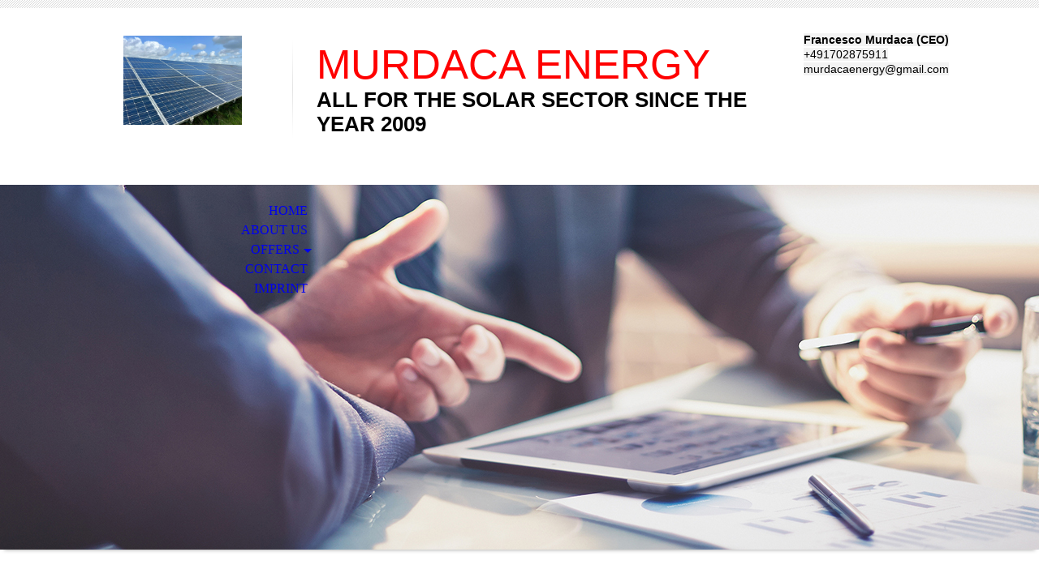

--- FILE ---
content_type: text/html; charset=utf-8
request_url: http://murdacaenergy.com/Offers/Biogas
body_size: 24632
content:
<!DOCTYPE html><html><head><meta http-equiv="Content-Type" content="text/html; charset=UTF-8"><title>Energy/Solar/Photovoltaik - Biogas</title><meta name="keywords" content="photovoltaic, pellets, investment"><link href="https://murdacaenergy.com/Offers/Biogas" rel="canonical"><meta content="Energy/Solar/Photovoltaik - Biogas" property="og:title"><meta content="website" property="og:type"><meta content="https://murdacaenergy.com/Offers/Biogas" property="og:url"><script>
              window.beng = window.beng || {};
              window.beng.env = {
                language: "en",
                country: "US",
                mode: "deploy",
                context: "page",
                pageId: "000002173864",
                skeletonId: "",
                scope: "HTO01FLQZPAJ",
                isProtected: false,
                navigationText: "Biogas",
                instance: "1",
                common_prefix: "https://homepagedesigner.telekom.de",
                design_common: "https://homepagedesigner.telekom.de/beng/designs/",
                design_template: "oem/cm_dh_070",
                path_design: "https://homepagedesigner.telekom.de/beng/designs/data/oem/cm_dh_070/",
                path_res: "https://homepagedesigner.telekom.de/res/",
                path_bengres: "https://homepagedesigner.telekom.de/beng/res/",
                masterDomain: "",
                preferredDomain: "",
                preprocessHostingUri: function(uri) {
                  
                    return uri || "";
                  
                },
                hideEmptyAreas: true
              };
            </script><script xmlns="http://www.w3.org/1999/xhtml" src="https://homepagedesigner.telekom.de/cm4all-beng-proxy/beng-proxy.js">;</script><link xmlns="http://www.w3.org/1999/xhtml" rel="stylesheet" href="https://homepagedesigner.telekom.de/.cm4all/e/static/3rdparty/font-awesome/css/font-awesome.min.css"></link><link rel="stylesheet" type="text/css" href="//homepagedesigner.telekom.de/.cm4all/res/static/libcm4all-js-widget/3.89.7/css/widget-runtime.css"/>

<link rel="stylesheet" type="text/css" href="//homepagedesigner.telekom.de/.cm4all/res/static/beng-editor/5.3.130/css/deploy.css"/>

<link rel="stylesheet" type="text/css" href="//homepagedesigner.telekom.de/.cm4all/res/static/libcm4all-js-widget/3.89.7/css/slideshow-common.css"/>

<script src="//homepagedesigner.telekom.de/.cm4all/res/static/jquery-1.7/jquery.js">;</script><script src="//homepagedesigner.telekom.de/.cm4all/res/static/prototype-1.7.3/prototype.js">;</script><script src="//homepagedesigner.telekom.de/.cm4all/res/static/jslib/1.4.1/js/legacy.js">;</script><script src="//homepagedesigner.telekom.de/.cm4all/res/static/libcm4all-js-widget/3.89.7/js/widget-runtime.js">;</script>

<script src="//homepagedesigner.telekom.de/.cm4all/res/static/libcm4all-js-widget/3.89.7/js/slideshow-common.js">;</script>

<script src="//homepagedesigner.telekom.de/.cm4all/res/static/beng-editor/5.3.130/js/deploy.js">;</script>

<meta name="viewport" content="width=device-width, initial-scale=1"><link rel="stylesheet" type="text/css" href="https://homepagedesigner.telekom.de/.cm4all/designs/static/oem/cm_dh_070/1767916881.7916977/css/main.css"><link rel="stylesheet" type="text/css" href="https://homepagedesigner.telekom.de/.cm4all/designs/static/oem/cm_dh_070/1767916881.7916977/css/responsive.css"><link rel="stylesheet" type="text/css" href="https://homepagedesigner.telekom.de/.cm4all/designs/static/oem/cm_dh_070/1767916881.7916977/css/cm-templates-global-style.css"><script type="text/javascript" language="javascript" src="https://homepagedesigner.telekom.de/.cm4all/designs/static/oem/cm_dh_070/1767916881.7916977/js/doubletaptogo.js"></script><script type="text/javascript" language="javascript" src="https://homepagedesigner.telekom.de/.cm4all/designs/static/oem/cm_dh_070/1767916881.7916977/js/cm_template-focus-point.js"></script><script type="text/javascript" language="javascript" src="https://homepagedesigner.telekom.de/.cm4all/designs/static/oem/cm_dh_070/1767916881.7916977/js/cm-templates-global-script.js"></script><!--$Id: template.xsl 1832 2012-03-01 10:37:09Z dominikh $--><link href="/.cm4all/handler.php/vars.css?v=20231102213656" type="text/css" rel="stylesheet"><style type="text/css">.cm-logo {background-image: url("/.cm4all/uproc.php/0/.foto%20parco.JPG/picture-1200?_=18b8cdad47d");
        background-position: 50% 74%;
background-size: auto 95%;
background-repeat: no-repeat;
      }</style><script type="text/javascript">window.cmLogoWidgetId = "CMTOI_cm4all_com_widgets_Logo_12971894";
            window.cmLogoGetCommonWidget = function (){
                return new cm4all.Common.Widget({
            base    : "/Offers/Biogas",
            session : "",
            frame   : "",
            path    : "CMTOI_cm4all_com_widgets_Logo_12971894"
        })
            };
            window.logoConfiguration = {
                "cm-logo-x" : "50%",
        "cm-logo-y" : "74%",
        "cm-logo-v" : "2.0",
        "cm-logo-w" : "auto",
        "cm-logo-h" : "95%",
        "cm-logo-di" : "oem/cm_dh_070",
        "cm-logo-u" : "uro-service://",
        "cm-logo-k" : "%7B%22ticket%22%3A%226542c761e0d8f0f6106e9f43%22%2C%22serviceId%22%3A%220%22%2C%22locale%22%3A%22%22%2C%22path%22%3A%22%2F%22%2C%22name%22%3A%22foto%20parco.JPG%22%2C%22origin%22%3A%22upload%22%2C%22type%22%3A%22image%2Fjpeg%22%2C%22size%22%3A397318%2C%22width%22%3A1600%2C%22height%22%3A1200%2C%22duration%22%3A%22%22%2C%22rotation%22%3A1%2C%22task%22%3A%22none%22%2C%22progress%22%3A%22none%22%2C%22result%22%3A%22none%22%2C%22source%22%3A%22%22%2C%22start%22%3A%2218b8cdad47d%22%2C%22now%22%3A%2218b8cdb2049%22%2C%22_update%22%3A26%2C%22_index%22%3A1%2C%22_media%22%3A%22image%22%2C%22_hash%22%3A%2290b06d1e%22%2C%22_extension%22%3A%22%22%2C%22_xlate%22%3A%22foto%20parco.JPG%22%2C%22_selected%22%3Atrue%7D",
        "cm-logo-bc" : "",
        "cm-logo-ln" : "",
        "cm-logo-ln$" : "",
        "cm-logo-hi" : false
        ,
        _logoBaseUrl : "uro-service:\/\/",
        _logoPath : "%7B%22ticket%22%3A%226542c761e0d8f0f6106e9f43%22%2C%22serviceId%22%3A%220%22%2C%22locale%22%3A%22%22%2C%22path%22%3A%22%2F%22%2C%22name%22%3A%22foto%20parco.JPG%22%2C%22origin%22%3A%22upload%22%2C%22type%22%3A%22image%2Fjpeg%22%2C%22size%22%3A397318%2C%22width%22%3A1600%2C%22height%22%3A1200%2C%22duration%22%3A%22%22%2C%22rotation%22%3A1%2C%22task%22%3A%22none%22%2C%22progress%22%3A%22none%22%2C%22result%22%3A%22none%22%2C%22source%22%3A%22%22%2C%22start%22%3A%2218b8cdad47d%22%2C%22now%22%3A%2218b8cdb2049%22%2C%22_update%22%3A26%2C%22_index%22%3A1%2C%22_media%22%3A%22image%22%2C%22_hash%22%3A%2290b06d1e%22%2C%22_extension%22%3A%22%22%2C%22_xlate%22%3A%22foto%20parco.JPG%22%2C%22_selected%22%3Atrue%7D"
        };
          jQuery(document).ready(function() {
            var logoElement = jQuery(".cm-logo");
            logoElement.attr("role", "img");
            logoElement.attr("tabindex", "0");
            logoElement.attr("aria-label", "logo");
          });
        </script><link rel="icon" href="data:;base64,iVBORw0KGgo="/><style id="cm_table_styles">
      /*CM18b8ccfc8abf121b989296ac_begin*/
        #CM18b8ccfc8abf121b989296ac_div {
          margin: 0;
          padding: 0;
          
            width: 100%;
            max-width: 100%;
          
        }
        #CM18b8ccfc8abf121b989296ac {
          border-spacing: 0px;
          
            width: 100%;
          
            margin: 10px -5px; 
            text-align: left;
          
            table-layout: fixed;
          
            width: 100%;
          
        }
        #CM18b8ccfc8abf121b989296ac tr.cm_table {
          
            vertical-align: top;
          
        }
        #CM18b8ccfc8abf121b989296ac td.cm_table {
            padding: 5px;
            
        }
        #CM18b8ccfc8abf121b989296ac tr.cm_table.cm_firstrow td.cm_table {
          border-top: 0;
        }
        #CM18b8ccfc8abf121b989296ac tr.cm_table.cm_lastrow td.cm_table {
          border-bottom: 0;
        }
        #CM18b8ccfc8abf121b989296ac td.cm_table.cm_firstcol {
          border-left: 0;
        }
        #CM18b8ccfc8abf121b989296ac td.cm_table.cm_lastcol {
          border-right: 0;
        }
      /*CM18b8ccfc8abf121b989296ac_end*/
    </style><style id="cm_background_queries"></style><script type="application/x-cm4all-cookie-consent" data-code=""></script></head><body ondrop="return false;" class=" device-desktop cm-deploy cm-deploy-342 cm-deploy-4x"><div class="cm-background" data-cm-qa-bg="image"></div><div class="cm-background-video" data-cm-qa-bg="video"></div><div class="cm-background-effects" data-cm-qa-bg="effect"></div><hr class="trennlinie"><div class="cm-template-wrapper cm-templates-container"><header class="head_wrapper cm_can_be_empty"><div class="cm-logo cm_can_be_empty" id="logo"> </div><div class="title_wrapper cm_can_be_empty"><div class="title cm_can_be_empty cm-templates-heading__title" id="title" style=""><span style="font-weight: normal; font-size: 50px; font-family: Arial, sans-serif;"><span style="color: #ff0000;">MURDACA ENERGY</span><span style="color: #ff0000;"> </span></span><br></div><div class="subtitle cm_can_be_empty cm-templates-heading__subtitle" id="subtitle" style=""><strong><span style="font-size: 24px; font-family: Abel, sans-serif; color: #000000;">ALL FOR THE SOLAR SECTOR SINCE THE YEAR 2009</span></strong><br></div></div><div class="search_wrapper"><aside class="sidebar cm_can_be_empty" id="widgetbar_site_10" data-cm-hintable="yes"><p style="text-align: left;"><span style="background-color: #f3f3f3; font-size: 14px; font-family: Arial, sans-serif; color: #000000;"><strong>Francesco Murdaca (CEO)</strong></span></p><p style="text-align: left;"><span style="background-color: #f3f3f3; font-size: 14px; font-family: Arial, sans-serif; color: #000000;">+491702875911</span></p><p style="text-align: left;"><span style="background-color: #f3f3f3; font-size: 14px; font-family: Arial, sans-serif; color: #000000;">murdacaenergy@gmail.com</span></p><div id="CM18b8ccfc8abf121b989296ac_div" style="overflow-x:auto;"><table id="CM18b8ccfc8abf121b989296ac" class="cm_table"><tbody class="cm_table"><tr class="cm_table cm_firstrow"><td class="cm_table cm_firstcol"><p><br></p></td><td class="cm_table cm_lastcol"><p><br></p></td></tr><tr class="cm_table cm_lastrow"><td class="cm_table cm_firstcol"><p><br></p></td><td class="cm_table cm_lastcol"><p><br></p></td></tr></tbody></table></div><p><br></p></aside></div></header><div class="kv_wrapper cm-template-content cm_can_be_empty"><div class="cm-kv-0 cm-template-keyvisual__media cm_can_be_empty" id="keyvisual"></div><nav id="cm_navigation"><ul id="cm_mainnavigation"><li id="cm_navigation_pid_1722129"><a title="Home" href="/Home" class="cm_anchor">Home</a></li><li id="cm_navigation_pid_1741269"><a title="About us" href="/About-us" class="cm_anchor">About us</a></li><li id="cm_navigation_pid_1722128" class="cm_current cm_has_subnavigation"><a title="Offers" href="/Offers" class="cm_anchor">Offers</a><ul class="cm_subnavigation" id="cm_subnavigation_pid_1722128"><li id="cm_navigation_pid_1722127"><a title="Photovoltaic" href="/Offers/Photovoltaic" class="cm_anchor">Photovoltaic</a></li><li id="cm_navigation_pid_2173864" class="cm_current"><a title="Biogas" href="/Offers/Biogas" class="cm_anchor">Biogas</a></li><li id="cm_navigation_pid_1739170"><a title="EPC" href="/Offers/EPC" class="cm_anchor">EPC</a></li><li id="cm_navigation_pid_1739171"><a title="Investment &amp; Consulting" href="/Offers/Investment-Consulting" class="cm_anchor">Investment &amp; Consulting</a></li></ul></li><li id="cm_navigation_pid_1722122"><a title="Contact" href="/Contact" class="cm_anchor">Contact</a></li><li id="cm_navigation_pid_1722121"><a title="Imprint" href="/Imprint" class="cm_anchor">Imprint</a></li></ul></nav></div><div class="content_wrapper cm-template-content"><main class="content_main_dho cm-template-content__main cm-templates-text" id="content_main" data-cm-hintable="yes"><p> </p><h1 style="text-align: center;"><span style="color: #000000;"><br> </span></h1><h1 style="text-align: center;"><span style="font-family: Arial, sans-serif; color: #000000;">BIOGAS</span></h1><p style="text-align: center;"><span style="font-size: medium; color: #000000;">A compact, modular turn-key Biogas Plant for food and agricultural waste</span></p><p style="text-align: center;"><span style="color: #000000;"><span style="font-size: medium;">100% MADE IN GERMANY</span> <br></span></p><p style="text-align: center;"><span style="color: #000000;"> </span></p><div class="clearFloating" style="clear:both;height: 0px; width: auto;"></div><div id="widgetcontainer_CMTOI_cm4all_com_widgets_PhotoToi_13913098" class="
				    cm_widget_block
					cm_widget cm4all_com_widgets_PhotoToi cm_widget_block_center" style="width:100%; max-width:800px; "><div class="cm_widget_anchor"><a name="CMTOI_cm4all_com_widgets_PhotoToi_13913098" id="widgetanchor_CMTOI_cm4all_com_widgets_PhotoToi_13913098"><!--cm4all.com.widgets.PhotoToi--></a></div><img title="" alt="" src="//homepagedesigner.telekom.de/imageprocessor/processor.cls/CMTOI/cm4all/com/widgets/PhotoToi/13/91/30/98/1497b365b5a/scale_1061_0%3Bdonotenlarge/1497b365b5a" style="display:block;border:0px;" width="100%" onerror="this.style.display = 'none';" /></div><div class="clearFloating" style="clear:both;height: 0px; width: auto;"></div><div id="widgetcontainer_CMTOI_cm4all_com_widgets_PhotoToi_13913086" class="
				    cm_widget_block
					cm_widget cm4all_com_widgets_PhotoToi cm_widget_block_center" style="width:100%; max-width:800px; "><div class="cm_widget_anchor"><a name="CMTOI_cm4all_com_widgets_PhotoToi_13913086" id="widgetanchor_CMTOI_cm4all_com_widgets_PhotoToi_13913086"><!--cm4all.com.widgets.PhotoToi--></a></div><img title="" alt="" src="//homepagedesigner.telekom.de/imageprocessor/processor.cls/CMTOI/cm4all/com/widgets/PhotoToi/13/91/30/86/Schema%20Biogas.PNG/scale_1200_0%3Bdonotenlarge/Schema%20Biogas.PNG" style="display:block;border:0px;" width="100%" onerror="this.style.display = 'none';" /></div><p style="text-align: center;"><span style="color: #000000;"> </span></p><p style="text-align: center;"><span style="color: #000000;"> </span></p><p><span style="color: #000000;"> </span></p><p><span style="color: #000000;">Mobility of the <strong>COMPLETE</strong> system.</span></p><p><span style="color: #000000;"> </span></p><p><span style="color: #000000;">Financing through leasing possible.</span></p><p><span style="color: #000000;"> </span></p><p><span style="color: #000000;">Access to additional market potential.</span></p><p><span style="color: #000000;"> </span></p><p><span style="color: #000000;">Independence from feedstock suppliers.</span></p><p><span style="color: #000000;"> </span></p><p><span style="color: #000000;">Facilitation of authorization procedures.</span></p><p><span style="color: #000000;"> </span></p><p><span style="color: #000000;">Stockable ,short delivery times, equally for spare parts.</span></p><p><span style="color: #000000;"> </span></p><p style="text-align: left;"><span style="color: #000000;">Standardized industrial manufacturing, safety, documentation according to EU Machinery Directive:</span></p><p style="text-align: left;"><span style="color: #000000;"> </span></p><ul><li><span style="color: #000000;">2006/42/EC and 2006/95/EC</span></li></ul><ul><li><span style="color: #000000;">EN ISO 12100 and EN ISO 13849</span></li></ul><p><span style="color: #000000;"> </span></p><p><span style="color: #000000;">Municipal facilities for the recycling of organic waste and green waste.</span></p><p><span style="color: #000000;"><br>Installations for waste in the food industry (slaughterhouses, milk/cheese production, fish  processing, alcohol distilleries, breweries, etc.).</span></p><p><span style="color: #000000;"><br>Agricultural farms small to medium scale 75 kW - 300 kW (Energetic Crops, Agricultural Byproducts like straw, etc., Agricultural Waste from pigs, cows, chicken, horses).</span></p><p><span style="color: #000000;"><br>Other organic waste (restaurants, supermarkets, cafeterias, etc.).</span></p><p><span style="color: #000000;"><br>Expansion of existing systems (extended feed stock spectrum).</span></p><p><span style="color: #000000;"> </span></p><p><span style="color: #000000;"> </span></p><p><span style="color: #000000;">   </span></p><div id="cm_bottom_clearer" style="clear: both;" contenteditable="false"></div></main><div class="sidebar_wrapper cm-templates-sidebar-wrapper cm_can_be_empty"><aside class="sidebar cm_can_be_empty" id="widgetbar_site_1" data-cm-hintable="yes"><p><span style="font-size: 14px; font-family: Roboto, sans-serif;">Contact us: </span></p><p><span style="font-size: 14px;"><strong>Francesco Murdaca (CEO)</strong></span></p><p><span style="font-size: 14px; font-family: Roboto, sans-serif;">+491702875911<br>murdacaenergy@gmail.com</span><br></p></aside><aside class="sidebar cm_can_be_empty" id="widgetbar_page_1" data-cm-hintable="yes"><p style="text-align: center;"><br></p><p style="text-align: center;">  <br></p></aside></div></div><div class="footer_sidebar cm-templates-sidebar-footer cm_can_be_empty"><aside class="sidebar_bottom sidebar cm_can_be_empty" id="widgetbar_site_11" data-cm-hintable="yes"><p> </p></aside><aside class="sidebar_bottom sidebar cm_can_be_empty" id="widgetbar_site_12" data-cm-hintable="yes"><p> </p></aside><aside class="sidebar_bottom sidebar cm_can_be_empty" id="widgetbar_site_13" data-cm-hintable="yes"><p> </p></aside><aside class="sidebar_bottom sidebar cm_can_be_empty" id="widgetbar_site_14" data-cm-hintable="yes"><p> </p></aside></div><footer class="cm-templates-footer cm_can_be_empty" id="footer" data-cm-hintable="yes"><p style="text-align: center;"> <strong><span style="color: #0070c0; font-size: 9pt;">Murdaca Energy UG </span></strong><span style="font-size: 9pt;">| Siedlerstrasse 18<strong> </strong>| 92521 Schwarzenfeld<strong> </strong>| Germany </span></p><p style="text-align: center;"><span style="font-size: 9pt;">Register number 5354<strong> </strong>| Tax number 211/132/80554<strong> </strong>| VAT number DE 292550221</span></p><p> </p></footer></div><div class="cm_widget_anchor"><a name="TKOMSI_cm4all_com_widgets_CookiePolicy_22872220" id="widgetanchor_TKOMSI_cm4all_com_widgets_CookiePolicy_22872220"><!--cm4all.com.widgets.CookiePolicy--></a></div><script data-tracking="true" data-cookie-settings-enabled="false" src="https://homepagedesigner.telekom.de/.cm4all/widgetres.php/cm4all.com.widgets.CookiePolicy/show.js?v=3.3.29" defer="defer" id="cookieSettingsScript"></script><noscript ><div style="position:absolute;bottom:0;" id="statdiv"><img alt="" height="1" width="1" src="https://homepagedesigner.telekom.de/.cm4all/_pixel.img?site=1661362-DLNP6YuH&amp;page=pid_2173864&amp;path=%2FOffers%2FBiogas&amp;nt=Biogas"/></div></noscript><script  type="text/javascript">//<![CDATA[
            document.body.insertAdjacentHTML('beforeend', '<div style="position:absolute;bottom:0;" id="statdiv"><img alt="" height="1" width="1" src="https://homepagedesigner.telekom.de/.cm4all/_pixel.img?site=1661362-DLNP6YuH&amp;page=pid_2173864&amp;path=%2FOffers%2FBiogas&amp;nt=Biogas&amp;domain='+escape(document.location.hostname)+'&amp;ref='+escape(document.referrer)+'"/></div>');
        //]]></script><div style="display: none;" id="keyvisualWidgetVideosContainer"></div><style type="text/css">.cm-kv-0 {
background-position: center;
background-repeat: no-repeat;
}
            @media(min-width: 100px), (min-resolution: 72dpi), (-webkit-min-device-pixel-ratio: 1) {.cm-kv-0{background-image:url("/.cm4all/uproc.php/1500/keyvisuals/TKOMSI_cm4all_com_widgets_Keyvisual_26524082/.titelbild_01.jpg/picture-200?_=19bd383a744");}}@media(min-width: 100px), (min-resolution: 144dpi), (-webkit-min-device-pixel-ratio: 2) {.cm-kv-0{background-image:url("/.cm4all/uproc.php/1500/keyvisuals/TKOMSI_cm4all_com_widgets_Keyvisual_26524082/.titelbild_01.jpg/picture-400?_=19bd383a744");}}@media(min-width: 200px), (min-resolution: 72dpi), (-webkit-min-device-pixel-ratio: 1) {.cm-kv-0{background-image:url("/.cm4all/uproc.php/1500/keyvisuals/TKOMSI_cm4all_com_widgets_Keyvisual_26524082/.titelbild_01.jpg/picture-400?_=19bd383a744");}}@media(min-width: 200px), (min-resolution: 144dpi), (-webkit-min-device-pixel-ratio: 2) {.cm-kv-0{background-image:url("/.cm4all/uproc.php/1500/keyvisuals/TKOMSI_cm4all_com_widgets_Keyvisual_26524082/.titelbild_01.jpg/picture-800?_=19bd383a744");}}@media(min-width: 400px), (min-resolution: 72dpi), (-webkit-min-device-pixel-ratio: 1) {.cm-kv-0{background-image:url("/.cm4all/uproc.php/1500/keyvisuals/TKOMSI_cm4all_com_widgets_Keyvisual_26524082/.titelbild_01.jpg/picture-800?_=19bd383a744");}}@media(min-width: 400px), (min-resolution: 144dpi), (-webkit-min-device-pixel-ratio: 2) {.cm-kv-0{background-image:url("/.cm4all/uproc.php/1500/keyvisuals/TKOMSI_cm4all_com_widgets_Keyvisual_26524082/.titelbild_01.jpg/picture-1200?_=19bd383a744");}}@media(min-width: 600px), (min-resolution: 72dpi), (-webkit-min-device-pixel-ratio: 1) {.cm-kv-0{background-image:url("/.cm4all/uproc.php/1500/keyvisuals/TKOMSI_cm4all_com_widgets_Keyvisual_26524082/.titelbild_01.jpg/picture-1200?_=19bd383a744");}}@media(min-width: 600px), (min-resolution: 144dpi), (-webkit-min-device-pixel-ratio: 2) {.cm-kv-0{background-image:url("/.cm4all/uproc.php/1500/keyvisuals/TKOMSI_cm4all_com_widgets_Keyvisual_26524082/.titelbild_01.jpg/picture-1600?_=19bd383a744");}}@media(min-width: 800px), (min-resolution: 72dpi), (-webkit-min-device-pixel-ratio: 1) {.cm-kv-0{background-image:url("/.cm4all/uproc.php/1500/keyvisuals/TKOMSI_cm4all_com_widgets_Keyvisual_26524082/.titelbild_01.jpg/picture-1600?_=19bd383a744");}}@media(min-width: 800px), (min-resolution: 144dpi), (-webkit-min-device-pixel-ratio: 2) {.cm-kv-0{background-image:url("/.cm4all/uproc.php/1500/keyvisuals/TKOMSI_cm4all_com_widgets_Keyvisual_26524082/.titelbild_01.jpg/picture-2600?_=19bd383a744");}}
</style><style type="text/css">
			#keyvisual {
				overflow: hidden;
			}
			.kv-video-wrapper {
				width: 100%;
				height: 100%;
				position: relative;
			}
			</style><script type="text/javascript">
				jQuery(document).ready(function() {
					function moveTempVideos(slideshow, isEditorMode) {
						var videosContainer = document.getElementById('keyvisualWidgetVideosContainer');
						if (videosContainer) {
							while (videosContainer.firstChild) {
								var div = videosContainer.firstChild;
								var divPosition = div.className.substring('cm-kv-0-tempvideo-'.length);
								if (isEditorMode && parseInt(divPosition) > 1) {
									break;
								}
								videosContainer.removeChild(div);
								if (div.nodeType == Node.ELEMENT_NODE) {
									var pos = '';
									if (slideshow) {
										pos = '-' + divPosition;
									}
									var kv = document.querySelector('.cm-kv-0' + pos);
									if (kv) {
										if (!slideshow) {
											var wrapperDiv = document.createElement("div"); 
											wrapperDiv.setAttribute("class", "kv-video-wrapper");
											kv.insertBefore(wrapperDiv, kv.firstChild);
											kv = wrapperDiv;
										}
										while (div.firstChild) {
											kv.appendChild(div.firstChild);
										}
										if (!slideshow) {
											break;
										}
									}
								}
							}
						}
					}

					function kvClickAction(mode, href) {
						if (mode == 'internal') {
							if (!window.top.syntony || !/_home$/.test(window.top.syntony.bifmState)) {
								window.location.href = href;
							}
						} else if (mode == 'external') {
							var a = document.createElement('a');
							a.href = href;
							a.target = '_blank';
							a.rel = 'noreferrer noopener';
							a.click();
						}
					}

					var keyvisualElement = jQuery("[cm_type=keyvisual]");
					if(keyvisualElement.length == 0){
						keyvisualElement = jQuery("#keyvisual");
					}
					if(keyvisualElement.length == 0){
						keyvisualElement = jQuery("[class~=cm-kv-0]");
					}
				
						keyvisualElement.attr("role", "img");
						keyvisualElement.attr("tabindex", "0");
						keyvisualElement.attr("aria-label", "hauptgrafik");
					
					moveTempVideos(false, false);
					var video = document.querySelector('#keyvisual video');
					if (video) {
						video.play();
					}
				
			});
		</script></body></html>
